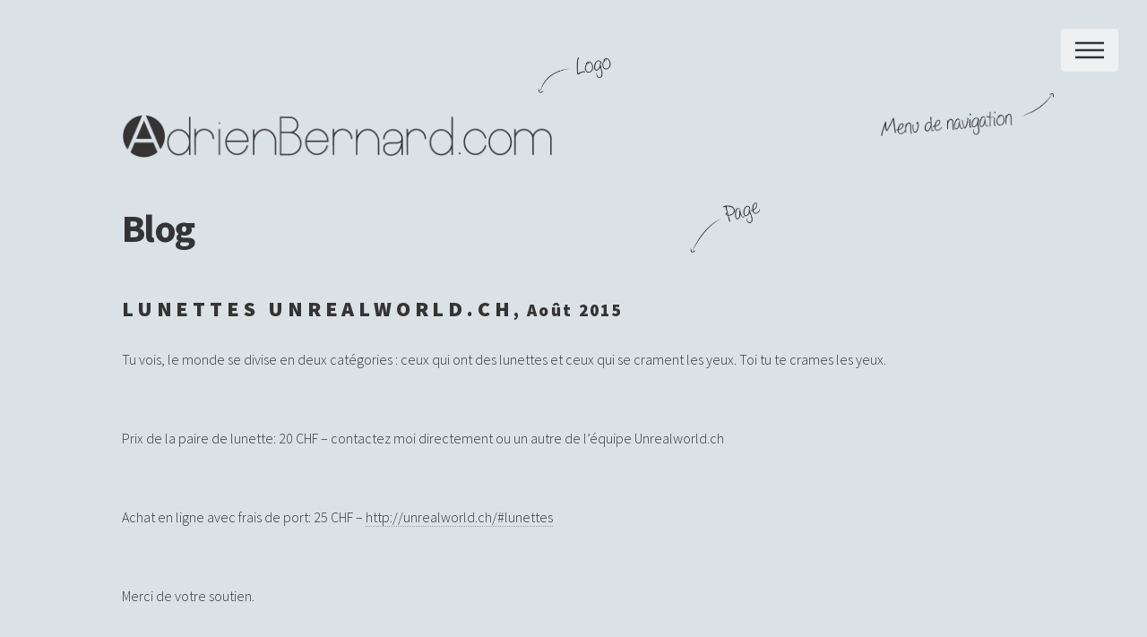

--- FILE ---
content_type: text/html; charset=UTF-8
request_url: https://adrienbernard.com/lunettes-unrealworld/
body_size: 10039
content:
<!-- Ouvrir header -->
<!DOCTYPE HTML>
<!--
	Spectral by HTML5 UP
	html5up.net | @n33co
	Free for personal and commercial use under the CCA 3.0 license (html5up.net/license)
-->
<html>
	<head>
		<title>AdrienBernard.comLunettes Unrealworld.ch | AdrienBernard.com</title>
        
        <meta http-equiv="Content-Type" content="text/html; charset=UTF-8" />
		<meta name="generator" content="WordPress 6.9" />
        
		<meta charset="utf-8" />
		<meta name="viewport" content="width=device-width, initial-scale=1" />
        
        <!-- CSS -->
		<link rel="stylesheet" href="https://adrienbernard.com/wp-content/themes/adrienbernard_v3/style.css" type="text/css" media="screen"/>
        
		<!--[if lte IE 8]><script src="https://adrienbernard.com/wp-content/themes/adrienbernard_v3/assets/js/ie/html5shiv.js"></script><![endif]-->
		<link rel="stylesheet" href="https://adrienbernard.com/wp-content/themes/adrienbernard_v3/assets/css/main.css" />
		<!--[if lte IE 9]><link rel="stylesheet" href="https://adrienbernard.com/wp-content/themes/adrienbernard_v3/assets/css/ie9.css" /><![endif]-->
		<!--[if lte IE 8]><link rel="stylesheet" href="https://adrienbernard.com/wp-content/themes/adrienbernard_v3/assets/css/ie8.css" /><![endif]-->
        
        <!-- XML -->
		<link rel="pingback" href="https://adrienbernard.com/xmlrpc.php" />
        
        <!-- Icone -->	
        <link rel="shortcut icon" type="image/x-icon" href="https://adrienbernard.com/wp-content/themes/adrienbernard_v3/img/adrienbernard.ico" />
        
        <!-- Image Site -->
        <meta property="og:image" content="" />
        
        <!-- Wordpress header -->
		
		<!-- All in One SEO 4.9.1 - aioseo.com -->
	<meta name="robots" content="max-image-preview:large" />
	<meta name="author" content="Bernard"/>
	<meta name="keywords" content="news" />
	<link rel="canonical" href="https://adrienbernard.com/lunettes-unrealworld/" />
	<meta name="generator" content="All in One SEO (AIOSEO) 4.9.1" />
		<meta property="og:locale" content="fr_FR" />
		<meta property="og:site_name" content="AdrienBernard.com |" />
		<meta property="og:type" content="article" />
		<meta property="og:title" content="Lunettes Unrealworld.ch | AdrienBernard.com" />
		<meta property="og:url" content="https://adrienbernard.com/lunettes-unrealworld/" />
		<meta property="article:published_time" content="2015-08-02T09:29:10+00:00" />
		<meta property="article:modified_time" content="2015-08-07T09:37:42+00:00" />
		<meta name="twitter:card" content="summary" />
		<meta name="twitter:title" content="Lunettes Unrealworld.ch | AdrienBernard.com" />
		<script type="application/ld+json" class="aioseo-schema">
			{"@context":"https:\/\/schema.org","@graph":[{"@type":"Article","@id":"https:\/\/adrienbernard.com\/lunettes-unrealworld\/#article","name":"Lunettes Unrealworld.ch | AdrienBernard.com","headline":"Lunettes Unrealworld.ch","author":{"@id":"https:\/\/adrienbernard.com\/author\/adrien\/#author"},"publisher":{"@id":"https:\/\/adrienbernard.com\/#organization"},"datePublished":"2015-08-02T10:29:10+01:00","dateModified":"2015-08-07T10:37:42+01:00","inLanguage":"fr-FR","mainEntityOfPage":{"@id":"https:\/\/adrienbernard.com\/lunettes-unrealworld\/#webpage"},"isPartOf":{"@id":"https:\/\/adrienbernard.com\/lunettes-unrealworld\/#webpage"},"articleSection":"News"},{"@type":"BreadcrumbList","@id":"https:\/\/adrienbernard.com\/lunettes-unrealworld\/#breadcrumblist","itemListElement":[{"@type":"ListItem","@id":"https:\/\/adrienbernard.com#listItem","position":1,"name":"Home","item":"https:\/\/adrienbernard.com","nextItem":{"@type":"ListItem","@id":"https:\/\/adrienbernard.com\/category\/news\/#listItem","name":"News"}},{"@type":"ListItem","@id":"https:\/\/adrienbernard.com\/category\/news\/#listItem","position":2,"name":"News","item":"https:\/\/adrienbernard.com\/category\/news\/","nextItem":{"@type":"ListItem","@id":"https:\/\/adrienbernard.com\/lunettes-unrealworld\/#listItem","name":"Lunettes Unrealworld.ch"},"previousItem":{"@type":"ListItem","@id":"https:\/\/adrienbernard.com#listItem","name":"Home"}},{"@type":"ListItem","@id":"https:\/\/adrienbernard.com\/lunettes-unrealworld\/#listItem","position":3,"name":"Lunettes Unrealworld.ch","previousItem":{"@type":"ListItem","@id":"https:\/\/adrienbernard.com\/category\/news\/#listItem","name":"News"}}]},{"@type":"Organization","@id":"https:\/\/adrienbernard.com\/#organization","name":"AdrienBernard.com","url":"https:\/\/adrienbernard.com\/"},{"@type":"Person","@id":"https:\/\/adrienbernard.com\/author\/adrien\/#author","url":"https:\/\/adrienbernard.com\/author\/adrien\/","name":"Bernard"},{"@type":"WebPage","@id":"https:\/\/adrienbernard.com\/lunettes-unrealworld\/#webpage","url":"https:\/\/adrienbernard.com\/lunettes-unrealworld\/","name":"Lunettes Unrealworld.ch | AdrienBernard.com","inLanguage":"fr-FR","isPartOf":{"@id":"https:\/\/adrienbernard.com\/#website"},"breadcrumb":{"@id":"https:\/\/adrienbernard.com\/lunettes-unrealworld\/#breadcrumblist"},"author":{"@id":"https:\/\/adrienbernard.com\/author\/adrien\/#author"},"creator":{"@id":"https:\/\/adrienbernard.com\/author\/adrien\/#author"},"datePublished":"2015-08-02T10:29:10+01:00","dateModified":"2015-08-07T10:37:42+01:00"},{"@type":"WebSite","@id":"https:\/\/adrienbernard.com\/#website","url":"https:\/\/adrienbernard.com\/","name":"AdrienBernard.com","inLanguage":"fr-FR","publisher":{"@id":"https:\/\/adrienbernard.com\/#organization"}}]}
		</script>
		<!-- All in One SEO -->

<script type="text/javascript">(function() {"use strict";const vps = JSON.parse(`["gg"]`),admin_url = `https://adrienbernard.com/wp-admin/`;window.dike_plc=(i,d,e=!1)=>{const n=i+"-*";return-1!==vps.indexOf(d)||void 0!==window.dike_tvb&&(-1!==window.dike_tvb.indexOf(d)||-1!==window.dike_tvb.indexOf(n))||(e&&(window.location.href=admin_url+"index.php?page=dike_wpd&author="+i+"&failed_lic_check="+i+"-"+d),!1)};})();</script><link rel="alternate" title="oEmbed (JSON)" type="application/json+oembed" href="https://adrienbernard.com/wp-json/oembed/1.0/embed?url=https%3A%2F%2Fadrienbernard.com%2Flunettes-unrealworld%2F" />
<link rel="alternate" title="oEmbed (XML)" type="text/xml+oembed" href="https://adrienbernard.com/wp-json/oembed/1.0/embed?url=https%3A%2F%2Fadrienbernard.com%2Flunettes-unrealworld%2F&#038;format=xml" />
<style id='wp-img-auto-sizes-contain-inline-css' type='text/css'>
img:is([sizes=auto i],[sizes^="auto," i]){contain-intrinsic-size:3000px 1500px}
/*# sourceURL=wp-img-auto-sizes-contain-inline-css */
</style>
<style id='wp-emoji-styles-inline-css' type='text/css'>

	img.wp-smiley, img.emoji {
		display: inline !important;
		border: none !important;
		box-shadow: none !important;
		height: 1em !important;
		width: 1em !important;
		margin: 0 0.07em !important;
		vertical-align: -0.1em !important;
		background: none !important;
		padding: 0 !important;
	}
/*# sourceURL=wp-emoji-styles-inline-css */
</style>
<style id='wp-block-library-inline-css' type='text/css'>
:root{--wp-block-synced-color:#7a00df;--wp-block-synced-color--rgb:122,0,223;--wp-bound-block-color:var(--wp-block-synced-color);--wp-editor-canvas-background:#ddd;--wp-admin-theme-color:#007cba;--wp-admin-theme-color--rgb:0,124,186;--wp-admin-theme-color-darker-10:#006ba1;--wp-admin-theme-color-darker-10--rgb:0,107,160.5;--wp-admin-theme-color-darker-20:#005a87;--wp-admin-theme-color-darker-20--rgb:0,90,135;--wp-admin-border-width-focus:2px}@media (min-resolution:192dpi){:root{--wp-admin-border-width-focus:1.5px}}.wp-element-button{cursor:pointer}:root .has-very-light-gray-background-color{background-color:#eee}:root .has-very-dark-gray-background-color{background-color:#313131}:root .has-very-light-gray-color{color:#eee}:root .has-very-dark-gray-color{color:#313131}:root .has-vivid-green-cyan-to-vivid-cyan-blue-gradient-background{background:linear-gradient(135deg,#00d084,#0693e3)}:root .has-purple-crush-gradient-background{background:linear-gradient(135deg,#34e2e4,#4721fb 50%,#ab1dfe)}:root .has-hazy-dawn-gradient-background{background:linear-gradient(135deg,#faaca8,#dad0ec)}:root .has-subdued-olive-gradient-background{background:linear-gradient(135deg,#fafae1,#67a671)}:root .has-atomic-cream-gradient-background{background:linear-gradient(135deg,#fdd79a,#004a59)}:root .has-nightshade-gradient-background{background:linear-gradient(135deg,#330968,#31cdcf)}:root .has-midnight-gradient-background{background:linear-gradient(135deg,#020381,#2874fc)}:root{--wp--preset--font-size--normal:16px;--wp--preset--font-size--huge:42px}.has-regular-font-size{font-size:1em}.has-larger-font-size{font-size:2.625em}.has-normal-font-size{font-size:var(--wp--preset--font-size--normal)}.has-huge-font-size{font-size:var(--wp--preset--font-size--huge)}.has-text-align-center{text-align:center}.has-text-align-left{text-align:left}.has-text-align-right{text-align:right}.has-fit-text{white-space:nowrap!important}#end-resizable-editor-section{display:none}.aligncenter{clear:both}.items-justified-left{justify-content:flex-start}.items-justified-center{justify-content:center}.items-justified-right{justify-content:flex-end}.items-justified-space-between{justify-content:space-between}.screen-reader-text{border:0;clip-path:inset(50%);height:1px;margin:-1px;overflow:hidden;padding:0;position:absolute;width:1px;word-wrap:normal!important}.screen-reader-text:focus{background-color:#ddd;clip-path:none;color:#444;display:block;font-size:1em;height:auto;left:5px;line-height:normal;padding:15px 23px 14px;text-decoration:none;top:5px;width:auto;z-index:100000}html :where(.has-border-color){border-style:solid}html :where([style*=border-top-color]){border-top-style:solid}html :where([style*=border-right-color]){border-right-style:solid}html :where([style*=border-bottom-color]){border-bottom-style:solid}html :where([style*=border-left-color]){border-left-style:solid}html :where([style*=border-width]){border-style:solid}html :where([style*=border-top-width]){border-top-style:solid}html :where([style*=border-right-width]){border-right-style:solid}html :where([style*=border-bottom-width]){border-bottom-style:solid}html :where([style*=border-left-width]){border-left-style:solid}html :where(img[class*=wp-image-]){height:auto;max-width:100%}:where(figure){margin:0 0 1em}html :where(.is-position-sticky){--wp-admin--admin-bar--position-offset:var(--wp-admin--admin-bar--height,0px)}@media screen and (max-width:600px){html :where(.is-position-sticky){--wp-admin--admin-bar--position-offset:0px}}

/*# sourceURL=wp-block-library-inline-css */
</style><style id='global-styles-inline-css' type='text/css'>
:root{--wp--preset--aspect-ratio--square: 1;--wp--preset--aspect-ratio--4-3: 4/3;--wp--preset--aspect-ratio--3-4: 3/4;--wp--preset--aspect-ratio--3-2: 3/2;--wp--preset--aspect-ratio--2-3: 2/3;--wp--preset--aspect-ratio--16-9: 16/9;--wp--preset--aspect-ratio--9-16: 9/16;--wp--preset--color--black: #000000;--wp--preset--color--cyan-bluish-gray: #abb8c3;--wp--preset--color--white: #ffffff;--wp--preset--color--pale-pink: #f78da7;--wp--preset--color--vivid-red: #cf2e2e;--wp--preset--color--luminous-vivid-orange: #ff6900;--wp--preset--color--luminous-vivid-amber: #fcb900;--wp--preset--color--light-green-cyan: #7bdcb5;--wp--preset--color--vivid-green-cyan: #00d084;--wp--preset--color--pale-cyan-blue: #8ed1fc;--wp--preset--color--vivid-cyan-blue: #0693e3;--wp--preset--color--vivid-purple: #9b51e0;--wp--preset--gradient--vivid-cyan-blue-to-vivid-purple: linear-gradient(135deg,rgb(6,147,227) 0%,rgb(155,81,224) 100%);--wp--preset--gradient--light-green-cyan-to-vivid-green-cyan: linear-gradient(135deg,rgb(122,220,180) 0%,rgb(0,208,130) 100%);--wp--preset--gradient--luminous-vivid-amber-to-luminous-vivid-orange: linear-gradient(135deg,rgb(252,185,0) 0%,rgb(255,105,0) 100%);--wp--preset--gradient--luminous-vivid-orange-to-vivid-red: linear-gradient(135deg,rgb(255,105,0) 0%,rgb(207,46,46) 100%);--wp--preset--gradient--very-light-gray-to-cyan-bluish-gray: linear-gradient(135deg,rgb(238,238,238) 0%,rgb(169,184,195) 100%);--wp--preset--gradient--cool-to-warm-spectrum: linear-gradient(135deg,rgb(74,234,220) 0%,rgb(151,120,209) 20%,rgb(207,42,186) 40%,rgb(238,44,130) 60%,rgb(251,105,98) 80%,rgb(254,248,76) 100%);--wp--preset--gradient--blush-light-purple: linear-gradient(135deg,rgb(255,206,236) 0%,rgb(152,150,240) 100%);--wp--preset--gradient--blush-bordeaux: linear-gradient(135deg,rgb(254,205,165) 0%,rgb(254,45,45) 50%,rgb(107,0,62) 100%);--wp--preset--gradient--luminous-dusk: linear-gradient(135deg,rgb(255,203,112) 0%,rgb(199,81,192) 50%,rgb(65,88,208) 100%);--wp--preset--gradient--pale-ocean: linear-gradient(135deg,rgb(255,245,203) 0%,rgb(182,227,212) 50%,rgb(51,167,181) 100%);--wp--preset--gradient--electric-grass: linear-gradient(135deg,rgb(202,248,128) 0%,rgb(113,206,126) 100%);--wp--preset--gradient--midnight: linear-gradient(135deg,rgb(2,3,129) 0%,rgb(40,116,252) 100%);--wp--preset--font-size--small: 13px;--wp--preset--font-size--medium: 20px;--wp--preset--font-size--large: 36px;--wp--preset--font-size--x-large: 42px;--wp--preset--spacing--20: 0.44rem;--wp--preset--spacing--30: 0.67rem;--wp--preset--spacing--40: 1rem;--wp--preset--spacing--50: 1.5rem;--wp--preset--spacing--60: 2.25rem;--wp--preset--spacing--70: 3.38rem;--wp--preset--spacing--80: 5.06rem;--wp--preset--shadow--natural: 6px 6px 9px rgba(0, 0, 0, 0.2);--wp--preset--shadow--deep: 12px 12px 50px rgba(0, 0, 0, 0.4);--wp--preset--shadow--sharp: 6px 6px 0px rgba(0, 0, 0, 0.2);--wp--preset--shadow--outlined: 6px 6px 0px -3px rgb(255, 255, 255), 6px 6px rgb(0, 0, 0);--wp--preset--shadow--crisp: 6px 6px 0px rgb(0, 0, 0);}:where(.is-layout-flex){gap: 0.5em;}:where(.is-layout-grid){gap: 0.5em;}body .is-layout-flex{display: flex;}.is-layout-flex{flex-wrap: wrap;align-items: center;}.is-layout-flex > :is(*, div){margin: 0;}body .is-layout-grid{display: grid;}.is-layout-grid > :is(*, div){margin: 0;}:where(.wp-block-columns.is-layout-flex){gap: 2em;}:where(.wp-block-columns.is-layout-grid){gap: 2em;}:where(.wp-block-post-template.is-layout-flex){gap: 1.25em;}:where(.wp-block-post-template.is-layout-grid){gap: 1.25em;}.has-black-color{color: var(--wp--preset--color--black) !important;}.has-cyan-bluish-gray-color{color: var(--wp--preset--color--cyan-bluish-gray) !important;}.has-white-color{color: var(--wp--preset--color--white) !important;}.has-pale-pink-color{color: var(--wp--preset--color--pale-pink) !important;}.has-vivid-red-color{color: var(--wp--preset--color--vivid-red) !important;}.has-luminous-vivid-orange-color{color: var(--wp--preset--color--luminous-vivid-orange) !important;}.has-luminous-vivid-amber-color{color: var(--wp--preset--color--luminous-vivid-amber) !important;}.has-light-green-cyan-color{color: var(--wp--preset--color--light-green-cyan) !important;}.has-vivid-green-cyan-color{color: var(--wp--preset--color--vivid-green-cyan) !important;}.has-pale-cyan-blue-color{color: var(--wp--preset--color--pale-cyan-blue) !important;}.has-vivid-cyan-blue-color{color: var(--wp--preset--color--vivid-cyan-blue) !important;}.has-vivid-purple-color{color: var(--wp--preset--color--vivid-purple) !important;}.has-black-background-color{background-color: var(--wp--preset--color--black) !important;}.has-cyan-bluish-gray-background-color{background-color: var(--wp--preset--color--cyan-bluish-gray) !important;}.has-white-background-color{background-color: var(--wp--preset--color--white) !important;}.has-pale-pink-background-color{background-color: var(--wp--preset--color--pale-pink) !important;}.has-vivid-red-background-color{background-color: var(--wp--preset--color--vivid-red) !important;}.has-luminous-vivid-orange-background-color{background-color: var(--wp--preset--color--luminous-vivid-orange) !important;}.has-luminous-vivid-amber-background-color{background-color: var(--wp--preset--color--luminous-vivid-amber) !important;}.has-light-green-cyan-background-color{background-color: var(--wp--preset--color--light-green-cyan) !important;}.has-vivid-green-cyan-background-color{background-color: var(--wp--preset--color--vivid-green-cyan) !important;}.has-pale-cyan-blue-background-color{background-color: var(--wp--preset--color--pale-cyan-blue) !important;}.has-vivid-cyan-blue-background-color{background-color: var(--wp--preset--color--vivid-cyan-blue) !important;}.has-vivid-purple-background-color{background-color: var(--wp--preset--color--vivid-purple) !important;}.has-black-border-color{border-color: var(--wp--preset--color--black) !important;}.has-cyan-bluish-gray-border-color{border-color: var(--wp--preset--color--cyan-bluish-gray) !important;}.has-white-border-color{border-color: var(--wp--preset--color--white) !important;}.has-pale-pink-border-color{border-color: var(--wp--preset--color--pale-pink) !important;}.has-vivid-red-border-color{border-color: var(--wp--preset--color--vivid-red) !important;}.has-luminous-vivid-orange-border-color{border-color: var(--wp--preset--color--luminous-vivid-orange) !important;}.has-luminous-vivid-amber-border-color{border-color: var(--wp--preset--color--luminous-vivid-amber) !important;}.has-light-green-cyan-border-color{border-color: var(--wp--preset--color--light-green-cyan) !important;}.has-vivid-green-cyan-border-color{border-color: var(--wp--preset--color--vivid-green-cyan) !important;}.has-pale-cyan-blue-border-color{border-color: var(--wp--preset--color--pale-cyan-blue) !important;}.has-vivid-cyan-blue-border-color{border-color: var(--wp--preset--color--vivid-cyan-blue) !important;}.has-vivid-purple-border-color{border-color: var(--wp--preset--color--vivid-purple) !important;}.has-vivid-cyan-blue-to-vivid-purple-gradient-background{background: var(--wp--preset--gradient--vivid-cyan-blue-to-vivid-purple) !important;}.has-light-green-cyan-to-vivid-green-cyan-gradient-background{background: var(--wp--preset--gradient--light-green-cyan-to-vivid-green-cyan) !important;}.has-luminous-vivid-amber-to-luminous-vivid-orange-gradient-background{background: var(--wp--preset--gradient--luminous-vivid-amber-to-luminous-vivid-orange) !important;}.has-luminous-vivid-orange-to-vivid-red-gradient-background{background: var(--wp--preset--gradient--luminous-vivid-orange-to-vivid-red) !important;}.has-very-light-gray-to-cyan-bluish-gray-gradient-background{background: var(--wp--preset--gradient--very-light-gray-to-cyan-bluish-gray) !important;}.has-cool-to-warm-spectrum-gradient-background{background: var(--wp--preset--gradient--cool-to-warm-spectrum) !important;}.has-blush-light-purple-gradient-background{background: var(--wp--preset--gradient--blush-light-purple) !important;}.has-blush-bordeaux-gradient-background{background: var(--wp--preset--gradient--blush-bordeaux) !important;}.has-luminous-dusk-gradient-background{background: var(--wp--preset--gradient--luminous-dusk) !important;}.has-pale-ocean-gradient-background{background: var(--wp--preset--gradient--pale-ocean) !important;}.has-electric-grass-gradient-background{background: var(--wp--preset--gradient--electric-grass) !important;}.has-midnight-gradient-background{background: var(--wp--preset--gradient--midnight) !important;}.has-small-font-size{font-size: var(--wp--preset--font-size--small) !important;}.has-medium-font-size{font-size: var(--wp--preset--font-size--medium) !important;}.has-large-font-size{font-size: var(--wp--preset--font-size--large) !important;}.has-x-large-font-size{font-size: var(--wp--preset--font-size--x-large) !important;}
/*# sourceURL=global-styles-inline-css */
</style>

<style id='classic-theme-styles-inline-css' type='text/css'>
/*! This file is auto-generated */
.wp-block-button__link{color:#fff;background-color:#32373c;border-radius:9999px;box-shadow:none;text-decoration:none;padding:calc(.667em + 2px) calc(1.333em + 2px);font-size:1.125em}.wp-block-file__button{background:#32373c;color:#fff;text-decoration:none}
/*# sourceURL=/wp-includes/css/classic-themes.min.css */
</style>
<link rel='stylesheet' id='gg-lcl-skin-css' href='https://adrienbernard.com/wp-content/plugins/global-gallery/js/lightboxes/lc-lightbox/skins/dark.css' type='text/css' media='all' />
<link rel='stylesheet' id='gg-lightbox-css-css' href='https://adrienbernard.com/wp-content/plugins/global-gallery/js/lightboxes/lc-lightbox/css/lc_lightbox.min.css' type='text/css' media='all' />
<link rel='stylesheet' id='gg-fontawesome-css' href='https://adrienbernard.com/wp-content/plugins/global-gallery/css/fontAwesome/css/all.min.css' type='text/css' media='all' />
<link rel='stylesheet' id='gg-frontend-css' href='https://adrienbernard.com/wp-content/plugins/global-gallery/css/frontend.min.css' type='text/css' media='all' />
<link rel='stylesheet' id='gg-custom-css-css' href='https://adrienbernard.com/wp-content/plugins/global-gallery/css/custom.css' type='text/css' media='all' />
<script type="text/javascript" id="jquery-core-js-extra">
/* <![CDATA[ */
var lcgg = {"ajax_url":"https://adrienbernard.com/wp-admin/admin-ajax.php","nonce":"63662cbab6","rtl":"","lightbox":"lcweb","columnized_max_w":"260","masonry_min_w":"150","phosostr_min_w":"120","coll_max_w":"344","preload_hires_img":"","back_to_gall_scroll":"","delayed_fx":"","link_target":"_top","no_rclick":"1","deeplinked_elems":["ggt_","ggs_","ggp_","gcc_","gcg_"],"basic_deeplink":"","dl_coll_gall":"","slider_toggle_info":"","slider_extra_nav":"thumbs","slider_cmd_pos":"h_center","slider_fx":"fadeslide","slider_easing":"ease","slider_pause_on_hover":"","slider_fx_time":"400","slider_interval":"3000"};
//# sourceURL=jquery-core-js-extra
/* ]]> */
</script>
<script type="text/javascript" src="https://adrienbernard.com/wp-includes/js/jquery/jquery.min.js" id="jquery-core-js"></script>
<script type="text/javascript" src="https://adrienbernard.com/wp-includes/js/jquery/jquery-migrate.min.js" id="jquery-migrate-js"></script>
<script type="text/javascript" src="https://adrienbernard.com/wp-content/plugins/global-gallery/js/isotope/isotope.pkgd.min.js" id="gg-isotope-js"></script>
<script type="text/javascript" src="https://adrienbernard.com/wp-content/plugins/global-gallery/js/lc-micro-slider/lc-micro-slider.min.js" id="gg-lc-micro-slider-js"></script>
<script type="text/javascript" src="https://adrienbernard.com/wp-content/plugins/global-gallery/js/lc-mouse-drag/lc-mouse-drag.min.js" id="gg-lc-mouse-drag-js"></script>
<script type="text/javascript" src="https://adrienbernard.com/wp-content/plugins/global-gallery/js/slick/slick.min.js" id="gg-slick-js"></script>
<script type="text/javascript" src="https://adrienbernard.com/wp-content/plugins/global-gallery/js/lc-lazyload/lc-lazyload.min.js" id="gg-lazyload-js"></script>
<script type="text/javascript" src="https://adrienbernard.com/wp-content/plugins/global-gallery/js/global_gallery.min.js" id="gg-frontend-js"></script>
<link rel="https://api.w.org/" href="https://adrienbernard.com/wp-json/" /><link rel="alternate" title="JSON" type="application/json" href="https://adrienbernard.com/wp-json/wp/v2/posts/486" /><link rel="EditURI" type="application/rsd+xml" title="RSD" href="https://adrienbernard.com/xmlrpc.php?rsd" />
        
    </head>
	<body data-rsssl=1>
		<!-- Wrapper -->
			<div id="wrapper">
                
                <div class="notemenu_d"><img src="https://adrienbernard.com/wp-content/themes/adrienbernard_v3/img/fleche_menu_d.png" alt="" /></div>
                <div class="notemenu_m"><img src="https://adrienbernard.com/wp-content/themes/adrienbernard_v3/img/fleche_menu_m.png" alt="" /></div>

				<!-- Header -->
					<header id="header">
						<div class="inner">

							<!-- Logo -->
                                <div class="notelogo"><img src="https://adrienbernard.com/wp-content/themes/adrienbernard_v3/img/fleche_logo.png" alt="" /></div>
								<a href="https://adrienbernard.com" class="logo">
									<img src="https://adrienbernard.com/wp-content/themes/adrienbernard_v3/img/AdrienBernard.png" alt="" />
								</a>

							<!-- Nav -->
								<nav>
									<ul>
										<li><a href="#menu">Menu</a></li>
									</ul>
								</nav>

						</div>
					</header>

				<!-- Menu -->
					<nav id="menu">
						<h2>Menu</h2>
                        <ul>
                            <li id="menu-item-612" class="menu-item menu-item-type-custom menu-item-object-custom menu-item-home menu-item-612"><a href="https://adrienbernard.com">Accueil</a></li>
<li id="menu-item-587" class="menu-item menu-item-type-post_type menu-item-object-page menu-item-587"><a href="https://adrienbernard.com/photo/">Photo</a></li>
<li id="menu-item-588" class="menu-item menu-item-type-post_type menu-item-object-page menu-item-588"><a href="https://adrienbernard.com/video/">Vidéo</a></li>
<li id="menu-item-590" class="menu-item menu-item-type-post_type menu-item-object-page menu-item-590"><a href="https://adrienbernard.com/contact/">Contact</a></li>
                        </ul>
					</nav>
        
        
				<!-- Main -->
					<div id="main">
                        
                                                
						<div class="inner">
                            <div class="notepage"><img src="https://adrienbernard.com/wp-content/themes/adrienbernard_v3/img/fleche_page.png" alt="" /></div>
							<header>
								<h1>Blog</h1>
							</header>
                            
                            <h2 class="blog-titre">Lunettes Unrealworld.ch<span class="blog-date">, août 2015</span></h2>
                            
							<p>Tu vois, le monde se divise en deux catégories : ceux qui ont des lunettes et ceux qui se crament les yeux. Toi tu te crames les yeux.</p>
<p>&nbsp;</p>
<p>Prix de la paire de lunette: 20 CHF &#8211; contactez moi directement ou un autre de l&rsquo;équipe Unrealworld.ch</p>
<p>&nbsp;</p>
<p>Achat en ligne avec frais de port: 25 CHF &#8211; <a href="http://unrealworld.ch/#lunettes" target="_blank">http://unrealworld.ch/#lunettes</a></p>
<p>&nbsp;</p>
<p>Merci de votre soutien.</p>
<p>&nbsp;</p>
<p>Merci à <a href="http://www.perspect.ch/" target="_blank">Perspect Sunglasses</a> pour la création des deux modèles de lunettes.</p>
<p>&nbsp;</p>
<p>&nbsp;</p>
<p><iframe style="display: block; margin: 0 auto; text-align: center;" src="https://www.youtube.com/embed/j8qWlU3sqws" width="600" height="338" frameborder="0" allowfullscreen="allowfullscreen"></iframe></p>
<p>&nbsp;</p>
                            
						</div>
                        
                        	
                        
					</div>       

<!-- Ouvrir footer -->
				<!-- Footer -->
					<footer id="footer">
						<div class="inner">
                            <div class="notepied"><img src="https://adrienbernard.com/wp-content/themes/adrienbernard_v3/img/fleche_pied.png" alt="" /></div>
							<section>
								<h2>Suivez-moi</h2>
                                <ul class="icons">
                                                                        <li><a target="_blank" href="https://www.facebook.com/adrienbernard" class="icon style2 fa-facebook"><span class="label">Facebook</span></a></li><li><a target="_blank" href="https://www.instagram.com/adrienbernard/" class="icon style2 fa-instagram"><span class="label">Instagram</span></a></li><li><a target="_blank" href="https://www.linkedin.com/in/beradrien" class="icon style2 fa-linkedin"><span class="label">LinkedIn</span></a></li>                                                                    </ul>
							</section>
                            <section>
                                
                            </section>
							<ul class="copyright">
								<li>Copyright &copy; 2026</li>
                                <li>Inspiré de <a href="http://html5up.net" target="_blank">HTML5 UP</a></li>
                                <li>Développé par <a href="http://creation.adrienbernard.com" target="_blank">AdrienBernard.com</a></li>
							</ul>
						</div>
					</footer>

			</div>

		<!-- Scripts -->
			<script src="https://adrienbernard.com/wp-content/themes/adrienbernard_v3/assets/js/skel.min.js"></script>
			<script src="https://adrienbernard.com/wp-content/themes/adrienbernard_v3/assets/js/util.js"></script>
			<!--[if lte IE 8]><script src="assets/js/ie/respond.min.js"></script><![endif]-->
			<script src="https://adrienbernard.com/wp-content/themes/adrienbernard_v3/assets/js/main.js"></script>

            <script type="speculationrules">
{"prefetch":[{"source":"document","where":{"and":[{"href_matches":"/*"},{"not":{"href_matches":["/wp-*.php","/wp-admin/*","/wp-content/uploads/*","/wp-content/*","/wp-content/plugins/*","/wp-content/themes/adrienbernard_v3/*","/*\\?(.+)"]}},{"not":{"selector_matches":"a[rel~=\"nofollow\"]"}},{"not":{"selector_matches":".no-prefetch, .no-prefetch a"}}]},"eagerness":"conservative"}]}
</script>
<script type="module"  src="https://adrienbernard.com/wp-content/plugins/all-in-one-seo-pack/dist/Lite/assets/table-of-contents.95d0dfce.js" id="aioseo/js/src/vue/standalone/blocks/table-of-contents/frontend.js-js"></script>
<script type="text/javascript" src="https://adrienbernard.com/wp-content/plugins/global-gallery/js/lightboxes/lc-lightbox/lib/alloy_finger.min.js" id="gg-lb-alloyfinger-js"></script>
<script type="text/javascript" src="https://adrienbernard.com/wp-content/plugins/global-gallery/js/lightboxes/lc-lightbox/js/lc_lightbox.gg.min.js" id="gg-lightbox-js-js"></script>
<script type="text/javascript" id="gg-lightbox-js-js-after">
/* <![CDATA[ */
    let lcl_gg_prepare,        lcl_gg_nulling_prepare,         gg_ptb_executed;    const gg_lb_thumb = function(src) {'https://adrienbernard.com/wp-content/plugins/global-gallery/classes/easy_wp_thumbs.php?src='+ encodeURIComponent(src) +'&w=100&h=100'    };        window.gg_lcl_config = {            deeplink : false,            img_zoom        : false,            global_type     : 'image',            wrap_class      : 'lcl_zoomin_oc',            author_by_txt   : `by`,            slideshow       : true,            open_close_time : 500,            animation_time  : 300,            slideshow_time  : 4000,            autoplay        : false,            counter         : true,            progressbar     : true,            max_width       : '100%',            max_height      : '100%',            ol_opacity      : 1,            ol_color        : '#444444',            ol_pattern      : '',            border_w        : 0,            border_col      : '#ffffff',            padding         : 15,            radius          : 0,            shadow          : false,            remove_scrollbar: false,            skin            : 'dark',            data_position   : 'under',            cmd_position    : 'outer',            ins_close_pos   : 'normal',            nav_btn_pos     : 'normal',            txt_hidden      : 2500,            thumbs_nav      : true,            tn_hidden       : 2500,            thumbs_w        : 110,            thumbs_h        : 110,            thumbs_maker_url: `https://adrienbernard.com/wp-content/plugins/global-gallery/classes/easy_wp_thumbs/easy_wp_thumbs.php?src=%URL%&amp;w=%W%&amp;h=%H%&amp;q=80`,            fullscreen      : true,            fs_only         : 2500,            socials         : false,            fb_share_params : false,            comments        : false,            download        : false,            touchswipe      : true,            rclick_prevent  : true,        };    window.gg_throw_lb = function(gall_obj, rel, clicked_index, no_deeplink) {        if(!Object.keys(gall_obj).length) {            return false;        }        const $ = jQuery;        ($('#gg_lb_gall').length) ? $('#gg_lb_gall').empty() : $('body').append(`<div id='gg_lb_gall'></div>`);                if(typeof(gg_no_lb) != 'undefined') {                    return false;                }                                let sel_img = [];                $.each(Object.keys(gall_obj), function(i, v) {                    var obj = gall_obj[v];                    var o = {                        src: obj.img,                        title: obj.title,                        txt: obj.descr,                        author: obj.author,                        canonical_url: 'false?lcl_canon=' + encodeURIComponent(obj.img)                    };                    sel_img.push(o);                });                let config = {...window.gg_lcl_config};                if(config.deeplink && typeof(no_deeplink) != 'undefined' && no_deeplink) {                    config.deeplink = false;                   }                const lcl_obj = lc_lightbox(sel_img, config);                if(no_deeplink || typeof(lcl_gg_prepare) == 'undefined' || !lcl_gg_prepare) {                    lcl_open(lcl_obj, clicked_index);                }                else {                    if(typeof(lcl_gg_nulling_prepare) != 'undefined') {                        clearTimeout(lcl_gg_nulling_prepare);                    }                    lcl_gg_nulling_prepare = setTimeout(function() {                        lcl_gg_prepare = false;                    }, 150);                }    };
//# sourceURL=gg-lightbox-js-js-after
/* ]]> */
</script>
<script id="wp-emoji-settings" type="application/json">
{"baseUrl":"https://s.w.org/images/core/emoji/17.0.2/72x72/","ext":".png","svgUrl":"https://s.w.org/images/core/emoji/17.0.2/svg/","svgExt":".svg","source":{"concatemoji":"https://adrienbernard.com/wp-includes/js/wp-emoji-release.min.js"}}
</script>
<script type="module">
/* <![CDATA[ */
/*! This file is auto-generated */
const a=JSON.parse(document.getElementById("wp-emoji-settings").textContent),o=(window._wpemojiSettings=a,"wpEmojiSettingsSupports"),s=["flag","emoji"];function i(e){try{var t={supportTests:e,timestamp:(new Date).valueOf()};sessionStorage.setItem(o,JSON.stringify(t))}catch(e){}}function c(e,t,n){e.clearRect(0,0,e.canvas.width,e.canvas.height),e.fillText(t,0,0);t=new Uint32Array(e.getImageData(0,0,e.canvas.width,e.canvas.height).data);e.clearRect(0,0,e.canvas.width,e.canvas.height),e.fillText(n,0,0);const a=new Uint32Array(e.getImageData(0,0,e.canvas.width,e.canvas.height).data);return t.every((e,t)=>e===a[t])}function p(e,t){e.clearRect(0,0,e.canvas.width,e.canvas.height),e.fillText(t,0,0);var n=e.getImageData(16,16,1,1);for(let e=0;e<n.data.length;e++)if(0!==n.data[e])return!1;return!0}function u(e,t,n,a){switch(t){case"flag":return n(e,"\ud83c\udff3\ufe0f\u200d\u26a7\ufe0f","\ud83c\udff3\ufe0f\u200b\u26a7\ufe0f")?!1:!n(e,"\ud83c\udde8\ud83c\uddf6","\ud83c\udde8\u200b\ud83c\uddf6")&&!n(e,"\ud83c\udff4\udb40\udc67\udb40\udc62\udb40\udc65\udb40\udc6e\udb40\udc67\udb40\udc7f","\ud83c\udff4\u200b\udb40\udc67\u200b\udb40\udc62\u200b\udb40\udc65\u200b\udb40\udc6e\u200b\udb40\udc67\u200b\udb40\udc7f");case"emoji":return!a(e,"\ud83e\u1fac8")}return!1}function f(e,t,n,a){let r;const o=(r="undefined"!=typeof WorkerGlobalScope&&self instanceof WorkerGlobalScope?new OffscreenCanvas(300,150):document.createElement("canvas")).getContext("2d",{willReadFrequently:!0}),s=(o.textBaseline="top",o.font="600 32px Arial",{});return e.forEach(e=>{s[e]=t(o,e,n,a)}),s}function r(e){var t=document.createElement("script");t.src=e,t.defer=!0,document.head.appendChild(t)}a.supports={everything:!0,everythingExceptFlag:!0},new Promise(t=>{let n=function(){try{var e=JSON.parse(sessionStorage.getItem(o));if("object"==typeof e&&"number"==typeof e.timestamp&&(new Date).valueOf()<e.timestamp+604800&&"object"==typeof e.supportTests)return e.supportTests}catch(e){}return null}();if(!n){if("undefined"!=typeof Worker&&"undefined"!=typeof OffscreenCanvas&&"undefined"!=typeof URL&&URL.createObjectURL&&"undefined"!=typeof Blob)try{var e="postMessage("+f.toString()+"("+[JSON.stringify(s),u.toString(),c.toString(),p.toString()].join(",")+"));",a=new Blob([e],{type:"text/javascript"});const r=new Worker(URL.createObjectURL(a),{name:"wpTestEmojiSupports"});return void(r.onmessage=e=>{i(n=e.data),r.terminate(),t(n)})}catch(e){}i(n=f(s,u,c,p))}t(n)}).then(e=>{for(const n in e)a.supports[n]=e[n],a.supports.everything=a.supports.everything&&a.supports[n],"flag"!==n&&(a.supports.everythingExceptFlag=a.supports.everythingExceptFlag&&a.supports[n]);var t;a.supports.everythingExceptFlag=a.supports.everythingExceptFlag&&!a.supports.flag,a.supports.everything||((t=a.source||{}).concatemoji?r(t.concatemoji):t.wpemoji&&t.twemoji&&(r(t.twemoji),r(t.wpemoji)))});
//# sourceURL=https://adrienbernard.com/wp-includes/js/wp-emoji-loader.min.js
/* ]]> */
</script>

	</body>
</html>

--- FILE ---
content_type: text/css
request_url: https://adrienbernard.com/wp-content/themes/adrienbernard_v3/style.css
body_size: 2246
content:
/*
Theme Name: AdrienBernard.com
Theme URI: http://adrienbernard.com
Description: Thème du site de AdrienBernard.com
Version: 3
Author: AdrienBernard.com
 
Creation Theme by Adrien Bernard || http://adrienbernard.com
 
*/

.cform {
    width: 50%;
    margin: auto;
}

.secinput {
	width: 20%!important;
	float: left!important;
	margin-top: 0.7em!important;
}

.secq{
    visibility: visible!important;
    display: block!important;
    font-size: 1em!important;
    font-weight: 100!important;
    margin: 0 0 0 0!important;
    padding-top: 1.4em!important;
    width: 80%!important;
    float: left!important;
}

.cforms2_really_simple_captcha_img{
	float: right!important;
	margin-top: 1.2em!important;
}

.captcha-reset{
    float: right!important;
    margin-top: 1.4em!important;
    margin-right: 0.5em!important;
}

.cf-sb{
	width:100%!important;
	float:left!important;
}

#sendbutton{
	margin-top: 3em!important;
	float:left!important;
}

@media screen and (max-width: 736px) {
    .cform {
        width: 75%;
    }  
}

@media screen and (max-width: 480px) {
    .cform {
        width: 100%;
    }  
}

    .cform label {
		margin: 0 0 0 0;
        visibility: hidden;
		height: 1.2em;
	}

    .cform ol {
		list-style: none;
		margin: 0;
		padding-left: 0;
	}


.failure{
    color:#b70000;
    text-align: center;
}

    .failure span:before{
        font-family: 'FontAwesome';
        content: '\f00d';
        margin:0 0.5em 0 -1.5em;
        font-style: normal;
    }

.success{
    color:#49b700;
    text-align: center;
}

.success div:before{
        font-family: 'FontAwesome';
        content: '\f00c';
        margin:0 0.5em 0 -1.5em;
        font-style: normal;
}

.waiting{
    color:#ffb400;
    text-align: center;
}

.waiting span:before{
        font-family: 'FontAwesome';
        content: '\f021';
        margin:0 0.5em 0 -1.5em;
        font-style: normal;
}

.video {
	max-width: 800px;
    margin: auto;
}
.video-container {
	position: relative;
	padding-bottom: 52.5%;
	padding-top: 30px;
	height: 0;
	overflow: hidden;
}

.video-container iframe,  
.video-container object,  
.video-container embed {
	position: absolute;
	top: 0;
	left: 0;
	width: 100%;
	height: 100%;
}

.entry-content img, 
.entry-content iframe, 
.entry-content object, 
.entry-content embed {
        max-width: 100%;
}
